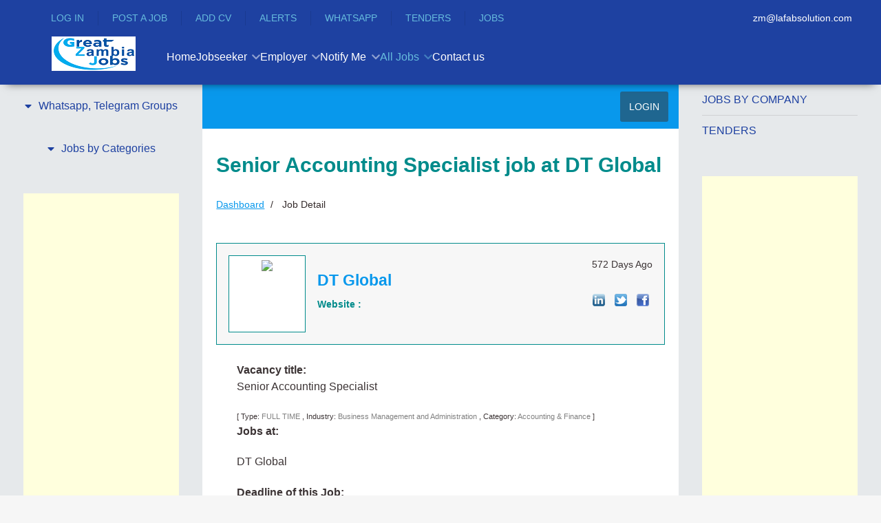

--- FILE ---
content_type: text/html; charset=utf-8
request_url: https://www.google.com/recaptcha/api2/aframe
body_size: 250
content:
<!DOCTYPE HTML><html><head><meta http-equiv="content-type" content="text/html; charset=UTF-8"></head><body><script nonce="kUokiSZ3fYtwMy1XJ72rfg">/** Anti-fraud and anti-abuse applications only. See google.com/recaptcha */ try{var clients={'sodar':'https://pagead2.googlesyndication.com/pagead/sodar?'};window.addEventListener("message",function(a){try{if(a.source===window.parent){var b=JSON.parse(a.data);var c=clients[b['id']];if(c){var d=document.createElement('img');d.src=c+b['params']+'&rc='+(localStorage.getItem("rc::a")?sessionStorage.getItem("rc::b"):"");window.document.body.appendChild(d);sessionStorage.setItem("rc::e",parseInt(sessionStorage.getItem("rc::e")||0)+1);localStorage.setItem("rc::h",'1768795343907');}}}catch(b){}});window.parent.postMessage("_grecaptcha_ready", "*");}catch(b){}</script></body></html>

--- FILE ---
content_type: text/css
request_url: https://cdn.greatzambiajobs.com/templates/jl_education_pro/custom/css-compiled/education_14.css
body_size: 12373
content:
/*34fa0e0bd861db01626460637f8fa818*/
@charset "UTF-8";
.g-content{margin:0.625rem;padding:1.5rem}.g-flushed .g-content{margin:0;padding:0}body{font-size:1rem;line-height:1.5}h1{font-size:2.25rem}h2{font-size:1.9rem}h3{font-size:1.5rem}h4{font-size:1.15rem}h5{font-size:1rem}h6{font-size:0.85rem}small{font-size:0.875rem}cite{font-size:0.875rem}sub,sup{font-size:0.75rem}code,kbd,pre,samp{font-size:1rem;font-family:"Menlo", "Monaco", monospace}textarea,select[multiple=multiple],input[type="color"],input[type="date"],input[type="datetime"],input[type="datetime-local"],input[type="email"],input[type="month"],input[type="number"],input[type="password"],input[type="search"],input[type="tel"],input[type="text"],input[type="time"],input[type="url"],input[type="week"],input:not([type]){border-radius:0.1875rem}body{color:#3c434b;background:#ffffff;-webkit-font-smoothing:antialiased;-moz-osx-font-smoothing:grayscale}body #g-page-surround{background:#e6e9eb;overflow:hidden}.g-bodyonly body #g-page-surround{color:#3c434b;background:#ffffff}body span.para{display:block;margin:1rem 0}body.dir-rtl .align-left{text-align:right !important}body.dir-rtl .align-right{text-align:left !important}@media print{#g-page-surround{background:#fff !important;color:#000 !important}}.g-logo{color:rgba(255, 255, 255, 0.8);font-weight:400;font-size:1.75rem;line-height:1.5;box-shadow:none !important;text-transform:uppercase}@media only all and (max-width:50.99rem){.g-logo{text-align:center;display:block;position:relative;z-index:1;padding:10px 0}}.dir-rtl .g-logo img{padding-right:0;padding-left:1rem}.flush>.g-container,.flush>.g-content,.g-flushed>.g-container,.g-flushed>.g-content{margin:0 !important;padding:0 !important}.g-container-flushed{margin:-4rem 0}.dir-rtl .g-branding{text-align:right;direction:ltr}.g-nobackground{background:none !important}.section-horizontal-paddings{padding-left:12%;padding-right:12%}@media only all and (min-width:51rem) and (max-width:59.99rem){.section-horizontal-paddings{padding-left:0;padding-right:0}}@media only all and (max-width:50.99rem){.section-horizontal-paddings{padding-left:0;padding-right:0}}.section-horizontal-paddings-small{padding-left:5%;padding-right:5%}@media only all and (min-width:51rem) and (max-width:59.99rem){.section-horizontal-paddings-small{padding-left:0;padding-right:0}}@media only all and (max-width:50.99rem){.section-horizontal-paddings-small{padding-left:0;padding-right:0}}.section-horizontal-paddings-large{padding-left:15%;padding-right:15%}@media only all and (min-width:51rem) and (max-width:59.99rem){.section-horizontal-paddings-large{padding-left:0;padding-right:0}}@media only all and (max-width:50.99rem){.section-horizontal-paddings-large{padding-left:0;padding-right:0}}.section-vertical-paddings{padding-top:4vw;padding-bottom:4vw}.section-vertical-paddings-small{padding-top:2vw;padding-bottom:2vw}.section-vertical-paddings-large{padding-top:6vw;padding-bottom:6vw}.section-no-paddings{padding:0 !important}.center-block{text-align:center;margin:auto}.g-center-vertical{display:-webkit-box;display:-moz-box;display:box;display:-webkit-flex;display:-moz-flex;display:-ms-flexbox;display:flex;-webkit-box-align:center;-moz-box-align:center;box-align:center;-webkit-align-items:center;-moz-align-items:center;-ms-align-items:center;-o-align-items:center;align-items:center;-ms-flex-align:center}.g-linethrough{text-decoration:line-through;opacity:0.55}.g-menuspacer{padding-top:4.5rem}@media only all and (max-width:50.99rem){.g-menuspacer{padding:0}}.noliststyle{list-style:none}.g-bold{font-weight:700}.g-uppercase{text-transform:uppercase}.g-compact .g-container{padding:0 !important}.g-sidebar-offset{margin-top:-4rem}@media only all and (max-width:50.99rem){.g-mobile-center-compact .g-container{padding:1.5rem 0}.g-mobile-center-compact .g-content{padding:0 1.5rem;margin:0.3125rem 0.625rem;text-align:center !important}}#g-navigation .g-main-nav .g-toplevel>li>.g-menu-item-container{font-size:1vw;font-weight:400;white-space:normal;overflow-wrap:break-word;word-wrap:break-word;word-break:break-all}@media (max-width: 100rem){#g-navigation .g-main-nav .g-toplevel>li>.g-menu-item-container{font-size:1rem}}@media (min-width: 1600px){#g-navigation .g-main-nav .g-toplevel>li>.g-menu-item-container{font-size:16px}}.g-main-nav .g-standard .g-dropdown{width:200px}.jl-navbar-dropdown{width:200px}a{color:#1e41a1;-webkit-transition:all 0.2s;-moz-transition:all 0.2s;transition:all 0.2s}a:hover{color:inherit}body{font-family:"inter", "Helvetica", "Tahoma", "Geneva", "Arial", sans-serif;font-weight:400}h1,h2,h3,h4,h5{font-family:"inter", "Helvetica", "Tahoma", "Geneva", "Arial", sans-serif;font-weight:500;margin:0 0 20px 0}.jl-h1,.jl-h2,.jl-h3,.jl-h4,.jl-h5,.jl-h6,.jl-heading-2xlarge,.jl-heading-large,.jl-heading-medium,.jl-heading-small,.jl-heading-xlarge{font-family:"inter", "Helvetica", "Tahoma", "Geneva", "Arial", sans-serif}bold,strong{font-weight:700}.button{font-weight:500}p{margin:0 0 20px 0}fieldset{border:0;margin:0;min-width:0;padding:0}blockquote{border-left:10px solid rgba(231, 232, 234, 0.25)}blockquote p{font-size:1.1rem;color:#697684}blockquote cite{display:block;text-align:right;color:#3c434b;font-size:1.2rem}code{background:#f9f2f4;color:#9c1d3d}pre{padding:1rem;margin:2rem 0;background:#f6f6f6;border:1px solid #e7e8ea;border-radius:0.1875rem;line-height:1.15;font-size:0.9rem}pre code{color:#237794;background:inherit;font-size:0.9rem}hr{border-bottom:4px solid rgba(231, 232, 234, 0.25)}.title-center .g-title{text-align:center}.title-rounded .g-title{border-radius:2rem}.title-section .g-title{text-transform:uppercase;font-weight:500;font-size:1.2rem}.title-section .g-content{padding:0}.title-underline .g-title{padding:0.5rem 0}.title-underline .g-title:after{border-bottom:2px solid rgba(231, 232, 234, 0.25);position:absolute;content:"";left:0;width:100%;bottom:0}.dir-rtl .title-underline .g-title:after{left:inherit;right:0}.title-inline .g-title{display:inline-block;margin-bottom:0.625rem !important}.title1 .g-title,.title2 .g-title,.title3 .g-title,.title4 .g-title,.title5 .g-title,.title-white .g-title,.title-grey .g-title,.title-pink .g-title,.title-red .g-title,.title-purple .g-title,.title-orange .g-title,.title-blue .g-title{font-size:1.2rem;text-transform:uppercase;font-family:"inter", "Helvetica", "Tahoma", "Geneva", "Arial", sans-serif;font-weight:400;margin:0.775rem 0}.platform-content,.moduletable,.widget{margin:0.625rem 0;padding:1.5rem 0}.platform-content .moduletable,.platform-content .widget,.moduletable .moduletable,.moduletable .widget,.widget .moduletable,.widget .widget{margin:0;padding:0}.platform-content:first-child,.moduletable:first-child,.widget:first-child{margin-top:0;padding-top:0}.platform-content:last-child,.moduletable:last-child,.widget:last-child{margin-bottom:0;padding-bottom:0}.moduletable[class*="box"],.widget[class*="box"]{padding:1.5rem;margin:0.625rem}.moduletable[class*="title"] .g-title,.widget[class*="title"] .g-title{margin-left:0;margin-right:0;margin-top:0}.title1 .g-title{color:#1e41a1}.box1.moduletable,.box1.widget,.box1.g-outer-box,.box1>.g-content{color:#ffffff;background-color:#1e41a1;background-image:-webkit-linear-gradient(top, #1e41a1, #66bbdd);background-image:linear-gradient(to bottom,#1e41a1, #66bbdd)}.box1.moduletable p,.box1.widget p,.box1.g-outer-box p,.box1>.g-content p{color:rgba(255, 255, 255, 0.8)}.box1.moduletable .g-main-nav .g-menu-item-container:after,.box1.widget .g-main-nav .g-menu-item-container:after,.box1.g-outer-box .g-main-nav .g-menu-item-container:after,.box1>.g-content .g-main-nav .g-menu-item-container:after{background:#ffffff !important}.box1 .g-title{font-size:1.2rem;text-transform:uppercase}.box1 a{color:inherit;box-shadow:0 1px 0 0 rgba(255, 255, 255, 0.25)}.box1 a:hover{box-shadow:0 1px 0 0 #ffffff}.box1 .button{background:#ffffff !important;color:#1e41a1;border-color:#1e41a1;box-shadow:none}.box1 .button:hover{box-shadow:none;background:transparent !important;border-color:#ffffff !important;color:#ffffff}.box1 .button:hover,.box1 .button:active,.box1 .button:focus,.title1 .button:hover,.title1 .button:active,.title1 .button:focus{box-shadow:none}.box1 .button.button-3,.box1 .button.button-4,.title1 .button.button-3,.title1 .button.button-4{color:#ffffff !important;border-color:#ffffff}.box1 .button.button-3:hover,.box1 .button.button-3:active,.box1 .button.button-3:focus,.box1 .button.button-4:hover,.box1 .button.button-4:active,.box1 .button.button-4:focus,.title1 .button.button-3:hover,.title1 .button.button-3:active,.title1 .button.button-3:focus,.title1 .button.button-4:hover,.title1 .button.button-4:active,.title1 .button.button-4:focus{color:#335fd9 !important;border-color:#335fd9}.title2 .g-title{color:#3c434b;border:0 none}.box2.moduletable,.box2.widget,.box2.g-outer-box,.box2>.g-content{color:#ffffff;background-color:#66bbdd;background-image:-webkit-linear-gradient(top, #66bbdd, #1e41a1);background-image:linear-gradient(to bottom,#66bbdd, #1e41a1)}.box2.moduletable p,.box2.widget p,.box2.g-outer-box p,.box2>.g-content p{color:rgba(255, 255, 255, 0.8)}.box2 .g-title{font-size:1.2rem;text-transform:uppercase}.box2 a{color:inherit;box-shadow:0 1px 0 0 rgba(255, 255, 255, 0.25)}.box2 a:hover{box-shadow:0 1px 0 0 #ffffff}.box2 .button{background:#ffffff !important;border-color:#66bbdd;color:#66bbdd;box-shadow:none}.box2 .button:hover{box-shadow:none;background:transparent !important;border-color:#ffffff !important;color:#ffffff}.title3 .g-title{color:#66bbdd}.box3.moduletable,.box3.widget,.box3.g-outer-box,.box3>.g-content{border:1px solid #1e41a1}.box3 .g-title{font-size:1.2rem;text-transform:uppercase}.box3 a{box-shadow:0 1px 0 0 rgba(255, 255, 255, 0.25)}.box3 a:hover{box-shadow:0 1px 0 0 #3c434b}.box3 .button{box-shadow:none}.box3 .button:hover{box-shadow:none}.title4 .g-title{color:#1e41a1;border:1px solid #1e41a1;padding:0.625rem}.box4.moduletable,.box4.widget,.box4.g-outer-box,.box4>.g-content{border:2px solid rgba(0, 0, 0, 0.1)}.title5 .g-title{color:#66bbdd;border:1px solid #66bbdd;padding:0.625rem}.box5.moduletable,.box5.widget,.box5.g-outer-box,.box5>.g-content{color:#ffffff;background-color:#2d2d2d;background-image:-webkit-linear-gradient(#2d2d2d, #1e41a1);background-image:linear-gradient(#2d2d2d, #1e41a1)}.box5 a{color:inherit;box-shadow:0 1px 0 0 rgba(0, 0, 0, 0.25)}.box5 a:hover{box-shadow:0 1px 0 0 rgba(0, 0, 0, 0.1)}.box5 .button{color:#ffffff !important;box-shadow:none}.box5 .button:hover{box-shadow:none;border-color:#ffffff}.title6 .g-title,.title6 .g-simplecontent .g-simplecontent-item-content-title{font-family:"inter", "Helvetica", "Tahoma", "Geneva", "Arial", sans-serif;font-weight:300;text-transform:none}.box6.moduletable,.box6.widget,.box6.g-outer-box,.box6>.g-content{color:#ffffff;background:#2d2d2d}.box6 a{color:inherit;box-shadow:0 1px 0 0 rgba(0, 0, 0, 0.25)}.box6 a:hover{box-shadow:0 1px 0 0 rgba(0, 0, 0, 0.1)}.box6 .button{color:#ffffff !important;box-shadow:none}.box6 .button:hover{box-shadow:none}.box-white{color:#3c3c3c}.box-grey,.box-pink,.box-red,.box-purple,.box-blue,.box-orange{color:#ffffff}.title-white .g-title,.title-white .button,.title-white .g-simplecontent-layout-header .g-simplecontent-item-content-title,.title-white .g-simplecontent-layout-header .g-simplecontent-item-leading-content{color:#ffffff}.title-white .button{border-color:#ffffff}.box-white.moduletable,.box-white.widget,.box-white.g-outer-box,.box-white>.g-content{background:#ffffff}.box-white .button{background:#bfbfbf}.box-white a{color:#bfbfbf}.box-white .button:hover,.box-white .button:active,.box-white .button:focus,.title-white .button:hover,.title-white .button:active,.title-white .button:focus{background:#e6e6e6}.box-white .button.button-3,.box-white .button.button-2,.title-white .button.button-3,.title-white .button.button-2{color:#bfbfbf;border-color:#bfbfbf}.box-white .button.button-3:hover,.box-white .button.button-3:active,.box-white .button.button-3:focus,.box-white .button.button-2:hover,.box-white .button.button-2:active,.box-white .button.button-2:focus,.title-white .button.button-3:hover,.title-white .button.button-3:active,.title-white .button.button-3:focus,.title-white .button.button-2:hover,.title-white .button.button-2:active,.title-white .button.button-2:focus{color:#222222;border-color:#222222}.title-grey .g-title{color:#52616B}.title-grey .button{background:#ffffff !important;color:#52616B;border-color:#52616B;box-shadow:none}.title-grey .button:hover{box-shadow:none;background:#52616B !important;border-color:#52616B;color:#ffffff}.box-grey.moduletable,.box-grey.widget,.box-grey.g-outer-box,.box-grey>.g-content{background:#52616B}.box-grey a{color:#91a1ab}.box-grey a:hover{color:#313a40}.box-grey .button{background:#ffffff !important;color:#52616B;border-color:#52616B;box-shadow:none}.box-grey .button:hover{box-shadow:none;background:transparent !important;border-color:#ffffff !important;color:#ffffff}.box-grey .button.button-3,.box-grey .button.button-4,.title-grey .button.button-3,.title-grey .button.button-4{color:#1b2023}.box-grey .button.button-3:hover,.box-grey .button.button-3:active,.box-grey .button.button-3:focus,.box-grey .button.button-4:hover,.box-grey .button.button-4:active,.box-grey .button.button-4:focus,.title-grey .button.button-3:hover,.title-grey .button.button-3:active,.title-grey .button.button-3:focus,.title-grey .button.button-4:hover,.title-grey .button.button-4:active,.title-grey .button.button-4:focus{color:#ffffff;border-color:#ffffff}.title-pink .g-title{color:#FF9999;border:0 none}.title-pink .button{background:#ffffff !important;color:#FF9999;border-color:#FF9999;box-shadow:none}.title-pink .button:hover{box-shadow:none;background:#FF9999 !important;border-color:#FF9999;color:#ffffff}.box-pink.moduletable,.box-pink.widget,.box-pink.g-outer-box,.box-pink>.g-content{background:#FF9999}.box-pink .button{background:#ffffff !important;color:#FF9999;border-color:#FF9999;box-shadow:none}.box-pink .button:hover{box-shadow:none;background:transparent !important;border-color:#ffffff !important;color:#ffffff}.box-pink a{color:white}.box-pink a:hover{color:#ff4d4d}.box-pink .button.button-3,.box-pink .button.button-4,.title-pink .button.button-3,.title-pink .button.button-4{color:#ff1a1a}.box-pink .button.button-3:hover,.box-pink .button.button-3:active,.box-pink .button.button-3:focus,.box-pink .button.button-4:hover,.box-pink .button.button-4:active,.box-pink .button.button-4:focus,.title-pink .button.button-3:hover,.title-pink .button.button-3:active,.title-pink .button.button-3:focus,.title-pink .button.button-4:hover,.title-pink .button.button-4:active,.title-pink .button.button-4:focus{color:#ffffff;border-color:#ffffff}.title-red .g-title{color:#E84545;border:0 none}.title-red .button{background:#ffffff !important;color:#E84545;border-color:#E84545;box-shadow:none}.title-red .button:hover{box-shadow:none;background:#E84545 !important;border-color:#E84545;color:#ffffff}.box-red.moduletable,.box-red.widget,.box-red.g-outer-box,.box-red>.g-content{background:#E84545}.box-red .button{background:#ffffff !important;color:#E84545;border-color:#E84545;box-shadow:none}.box-red .button:hover{box-shadow:none;background:transparent !important;border-color:#ffffff !important;color:#ffffff}.box-red a{color:#f6b6b6}.box-red a:hover{color:#c81919}.box-red .button.button-3,.box-red .button.button-4,.title-red .button.button-3,.title-red .button.button-4{color:#9a1313}.box-red .button.button-3:hover,.box-red .button.button-3:active,.box-red .button.button-3:focus,.box-red .button.button-4:hover,.box-red .button.button-4:active,.box-red .button.button-4:focus,.title-red .button.button-3:hover,.title-red .button.button-3:active,.title-red .button.button-3:focus,.title-red .button.button-4:hover,.title-red .button.button-4:active,.title-red .button.button-4:focus{color:#ffffff;border-color:#ffffff}.title-purple .g-title{color:#7E6BC4;border:0 none}.title-purple .button{background:#ffffff !important;color:#7E6BC4;border-color:#7E6BC4;box-shadow:none}.title-purple .button:hover{box-shadow:none;background:#7E6BC4 !important;border-color:#7E6BC4;color:#ffffff}.box-purple.moduletable,.box-purple.widget,.box-purple.g-outer-box,.box-purple>.g-content{background:#7E6BC4}.box-purple .button{background:#ffffff !important;color:#7E6BC4;border-color:#7E6BC4;box-shadow:none}.box-purple .button:hover{box-shadow:none;background:transparent !important;border-color:#ffffff !important;color:#ffffff}.box-purple a{color:#cdc6e8}.box-purple a:hover{color:#5541a2}.box-purple .button.button-3,.box-purple .button.button-4,.title-purple .button.button-3,.title-purple .button.button-4{color:#42327d}.box-purple .button.button-3:hover,.box-purple .button.button-3:active,.box-purple .button.button-3:focus,.box-purple .button.button-4:hover,.box-purple .button.button-4:active,.box-purple .button.button-4:focus,.title-purple .button.button-3:hover,.title-purple .button.button-3:active,.title-purple .button.button-3:focus,.title-purple .button.button-4:hover,.title-purple .button.button-4:active,.title-purple .button.button-4:focus{color:#ffffff;border-color:#ffffff}.title-blue .g-title{color:#1e87f0;border:0 none}.title-blue .button{background:#ffffff !important;color:#1e87f0;border-color:#1e87f0;box-shadow:none}.title-blue .button:hover{box-shadow:none;background:#1e87f0 !important;border-color:#1e87f0;color:#ffffff}.box-blue.moduletable,.box-blue.widget,.box-blue.g-outer-box,.box-blue>.g-content{background:#1e87f0}.box-blue .button{background:#ffffff !important;color:#1e87f0;border-color:#1e87f0;box-shadow:none}.box-blue .button:hover{box-shadow:none;background:transparent !important;border-color:#ffffff !important;color:#ffffff}.box-blue a{color:#96c7f8}.box-blue a:hover{color:#0c61b5}.box-blue .button.button-3,.box-blue .button.button-4,.title-blue .button.button-3,.title-blue .button.button-4{color:#094786}.box-blue .button.button-3:hover,.box-blue .button.button-3:active,.box-blue .button.button-3:focus,.box-blue .button.button-4:hover,.box-blue .button.button-4:active,.box-blue .button.button-4:focus,.title-blue .button.button-3:hover,.title-blue .button.button-3:active,.title-blue .button.button-3:focus,.title-blue .button.button-4:hover,.title-blue .button.button-4:active,.title-blue .button.button-4:focus{color:#ffffff;border-color:#ffffff}.title-orange .g-title{color:#FEA386;border:0 none}.title-orange .button{background:#ffffff !important;color:#FEA386;border-color:#FEA386;box-shadow:none}.title-orange .button:hover{box-shadow:none;background:#FEA386 !important;border-color:#FEA386;color:#ffffff}.box-orange.moduletable,.box-orange.widget,.box-orange.g-outer-box,.box-orange>.g-content{background:#FEA386}.box-orange .button{background:#ffffff !important;color:#FEA386;border-color:#FEA386;box-shadow:none}.box-orange .button:hover{box-shadow:none;background:transparent !important;border-color:#ffffff !important;color:#ffffff}.box-orange a{color:white}.box-orange a:hover{color:#fd693a}.box-orange .button.button-3,.box-orange .button.button-4,.title-orange .button.button-3,.title-orange .button.button-4{color:#fd4308}.box-orange .button.button-3:hover,.box-orange .button.button-3:active,.box-orange .button.button-3:focus,.box-orange .button.button-4:hover,.box-orange .button.button-4:active,.box-orange .button.button-4:focus,.title-orange .button.button-3:hover,.title-orange .button.button-3:active,.title-orange .button.button-3:focus,.title-orange .button.button-4:hover,.title-orange .button.button-4:active,.title-orange .button.button-4:focus{color:#ffffff;border-color:#ffffff}.spaced .g-content{margin:1px}.bordered .g-content{border:1px solid rgba(231, 232, 234, 0.25);margin:1px}.shadow .g-content{box-shadow:1px 1px 1px rgba(0, 0, 0, 0.1)}.shadow2 .g-content{box-shadow:0 0 4px rgba(0, 0, 0, 0.15)}.disabled .g-content{opacity:0.4}.square .g-content{border-radius:none}.rounded .g-content{border-radius:0.1875rem;overflow:hidden}.no-bg-image{background-image:none !important}.g-block-divider{background:rgba(231, 232, 234, 0.25);height:5px;margin-top:6rem;margin-bottom:6rem}.equal-height #g-aside,.equal-height #g-mainbar,.equal-height #g-sidebar{width:100%}.equal-height .g-content{width:auto}.button{display:inline-block;position:relative;font-family:"inter", "Helvetica", "Tahoma", "Geneva", "Arial", sans-serif;font-weight:600;background:transparent;position:relative;border:1px solid #8c8c8c;color:#333;font-size:14px;margin:0;padding:10px 30px;border-radius:0px;vertical-align:middle;text-shadow:none;-webkit-transition:all 0.3s ease-in-out;-moz-transition:all 0.3s ease-in-out;transition:all 0.3s ease-in-out}.button:hover{color:#fff;background:#66bbdd;border-color:#66bbdd}.button.button-square{border-radius:0}.button.button-square[class*="button"]{border-radius:0}.button.button-block{display:block}.button.button-xlarge{font-size:1.8rem}.button.button-large{font-size:1.6rem}.button.button-medium{font-size:1rem}.button.button-small{font-size:0.8rem}.button.button-xsmall{font-size:0.6rem}.button.button-alt{background:#66bbdd}.button.button-alt:hover,.button.button-alt:active,.button.button-alt:focus{background:#3ca8d4}.dir-ltr .button.button-alt.button-special:before{border-left:1px solid #45acd6;border-bottom:1px solid #45acd6}.dir-rtl .button.button-alt.button-special:after{border-right:1px solid #45acd6;border-bottom:1px solid #45acd6}.button.button-3,.button.button-4,.button.button-grey,.button.button-pink,.button.button-red,.button.button-purple,.button.button-orange,.button.button-blue{color:#ffffff !important}.button.button-3.button-3,.button.button-3.button-4,.button.button-4.button-3,.button.button-4.button-4,.button.button-grey.button-3,.button.button-grey.button-4,.button.button-pink.button-3,.button.button-pink.button-4,.button.button-red.button-3,.button.button-red.button-4,.button.button-purple.button-3,.button.button-purple.button-4,.button.button-orange.button-3,.button.button-orange.button-4,.button.button-blue.button-3,.button.button-blue.button-4{background:transparent}.button.button-3.button-3:hover,.button.button-3.button-3:active,.button.button-3.button-3:focus,.button.button-3.button-4:hover,.button.button-3.button-4:active,.button.button-3.button-4:focus,.button.button-4.button-3:hover,.button.button-4.button-3:active,.button.button-4.button-3:focus,.button.button-4.button-4:hover,.button.button-4.button-4:active,.button.button-4.button-4:focus,.button.button-grey.button-3:hover,.button.button-grey.button-3:active,.button.button-grey.button-3:focus,.button.button-grey.button-4:hover,.button.button-grey.button-4:active,.button.button-grey.button-4:focus,.button.button-pink.button-3:hover,.button.button-pink.button-3:active,.button.button-pink.button-3:focus,.button.button-pink.button-4:hover,.button.button-pink.button-4:active,.button.button-pink.button-4:focus,.button.button-red.button-3:hover,.button.button-red.button-3:active,.button.button-red.button-3:focus,.button.button-red.button-4:hover,.button.button-red.button-4:active,.button.button-red.button-4:focus,.button.button-purple.button-3:hover,.button.button-purple.button-3:active,.button.button-purple.button-3:focus,.button.button-purple.button-4:hover,.button.button-purple.button-4:active,.button.button-purple.button-4:focus,.button.button-orange.button-3:hover,.button.button-orange.button-3:active,.button.button-orange.button-3:focus,.button.button-orange.button-4:hover,.button.button-orange.button-4:active,.button.button-orange.button-4:focus,.button.button-blue.button-3:hover,.button.button-blue.button-3:active,.button.button-blue.button-3:focus,.button.button-blue.button-4:hover,.button.button-blue.button-4:active,.button.button-blue.button-4:focus{background:transparent}.button.button-2{background:#66bbdd;color:#ffffff}.button.button-3{color:#66bbdd !important;border-color:#66bbdd;background:transparent !important}.button.button-3:hover,.button.button-3:active,.button.button-3:focus{background:#66bbdd !important;border-color:#66bbdd !important;color:#ffffff !important}.button.button-4{color:#1e41a1 !important;background:#ffffff !important;border:1px solid #1e41a1}.button.button-4:hover,.button.button-4:active,.button.button-4:focus{border-color:#1e41a1;background:#1e41a1 !important;color:#ffffff !important}.button.button-grey{background:#52616B;border-color:#52616B;color:#ffffff}.button.button-grey:hover,.button.button-grey:active,.button.button-grey:focus{color:#52616B !important;border-color:#52616B;background:transparent !important}.button.button-grey.button-3,.button.button-grey.button-4{background:transparent !important;color:#52616B !important;border:1px solid #52616B}.button.button-grey.button-3:hover,.button.button-grey.button-3:active,.button.button-grey.button-3:focus,.button.button-grey.button-4:hover,.button.button-grey.button-4:active,.button.button-grey.button-4:focus{border-color:#313a40 !important;color:#313a40 !important}.button.button-pink{background:#FF9999;border-color:#FF9999;color:#ffffff}.button.button-pink:hover,.button.button-pink:active,.button.button-pink:focus{color:#FF9999 !important;border-color:#FF9999;background:transparent !important}.button.button-pink.button-3,.button.button-pink.button-4{background:transparent !important;color:#FF9999 !important;border:1px solid #FF9999}.button.button-pink.button-3:hover,.button.button-pink.button-3:active,.button.button-pink.button-3:focus,.button.button-pink.button-4:hover,.button.button-pink.button-4:active,.button.button-pink.button-4:focus{border-color:#ff4d4d !important;color:#ff4d4d !important}.button.button-red{background:#E84545;border-color:#E84545;color:#ffffff}.button.button-red:hover,.button.button-red:active,.button.button-red:focus{color:#E84545 !important;border-color:#E84545;background:transparent !important}.button.button-red.button-3,.button.button-red.button-4{background:transparent !important;color:#E84545 !important;border:1px solid #E84545}.button.button-red.button-3:hover,.button.button-red.button-3:active,.button.button-red.button-3:focus,.button.button-red.button-4:hover,.button.button-red.button-4:active,.button.button-red.button-4:focus{border-color:#c81919 !important;color:#c81919 !important}.button.button-purple{background:#7E6BC4;border-color:#7E6BC4;color:#ffffff}.button.button-purple:hover,.button.button-purple:active,.button.button-purple:focus{color:#7E6BC4 !important;border-color:#7E6BC4;background:transparent !important}.button.button-purple.button-3,.button.button-purple.button-4{background:transparent !important;color:#7E6BC4 !important;border:1px solid #7E6BC4}.button.button-purple.button-3:hover,.button.button-purple.button-3:active,.button.button-purple.button-3:focus,.button.button-purple.button-4:hover,.button.button-purple.button-4:active,.button.button-purple.button-4:focus{border-color:#5541a2 !important;color:#5541a2 !important}.button.button-orange{background:#FEA386;border-color:#FEA386;color:#ffffff}.button.button-orange:hover,.button.button-orange:active,.button.button-orange:focus{color:#FEA386 !important;border-color:#FEA386;background:transparent !important}.button.button-orange.button-3,.button.button-orange.button-4{background:transparent !important;color:#FEA386 !important;border:1px solid #FEA386}.button.button-orange.button-3:hover,.button.button-orange.button-3:active,.button.button-orange.button-3:focus,.button.button-orange.button-4:hover,.button.button-orange.button-4:active,.button.button-orange.button-4:focus{border-color:#fd693a !important;color:#fd693a !important}.button.button-blue{background:#1e87f0;border-color:#1e87f0;color:#ffffff}.button.button-blue:hover,.button.button-blue:active,.button.button-blue:focus{color:#1e87f0 !important;border-color:#1e87f0;background:transparent !important}.button.button-blue.button-3,.button.button-blue.button-4{background:transparent !important;color:#1e87f0 !important;border:2px solid #1e87f0}.button.button-blue.button-3:hover,.button.button-blue.button-3:active,.button.button-blue.button-3:focus,.button.button-blue.button-4:hover,.button.button-blue.button-4:active,.button.button-blue.button-4:focus{border-color:#0c61b5 !important;color:#0c61b5 !important}.button.button-arrow{position:relative}.button.button-arrow:before,.button.button-arrow:after{font-family:FontAwesome}.dir-ltr .button.button-arrow:after{content:"";margin-left:1rem}.dir-rtl .button.button-arrow:before{content:"";margin-right:1rem}.button.button-special{position:relative}.dir-ltr .button.button-special:before{position:absolute;content:"";top:8px;bottom:-8px;left:-8px;right:8px;border-left:1px solid #18337f;border-bottom:1px solid #18337f}.dir-rtl .button.button-special:after{position:absolute;content:"";top:8px;bottom:-8px;right:-8px;left:8px;border-right:1px solid #18337f;border-bottom:1px solid #18337f}.button.button-outline{color:#ffffff !important;background:transparent;border:1px solid #ffffff}.dir-ltr .button.button-outline:before{border-left:1px solid #ffffff;border-bottom:1px solid #ffffff}.dir-rtl .button.button-outline:after{border-right:1px solid #ffffff;border-bottom:1px solid #ffffff}.button.button-outline:hover{border:1px solid #1e41a1;color:#1e41a1 !important}.dir-ltr .button.button-outline:hover:before{border-left:1px solid #1e41a1;border-bottom:1px solid #1e41a1}.dir-rtl .button.button-outline:hover:after{border-right:1px solid #1e41a1;border-bottom:1px solid #1e41a1}.button.button-text-only{padding:0 !important;background:transparent !important;color:#1e41a1 !important}.button.button-text-only:hover{color:#122761}table{border:1px solid #d8e1e6}th{background:rgba(0, 0, 0, 0.1);padding:0.5rem}td{padding:0.5rem;border:1px solid #d8e1e6}textarea,select[multiple=multiple]{background-color:white;border:1px solid #e7e8ea;box-shadow:inset 0 1px 3px rgba(0, 0, 0, 0.06)}textarea:hover,select[multiple=multiple]:hover{border-color:#1e41a1}textarea:focus,select[multiple=multiple]:focus{border-color:#1e41a1}input[type="color"],input[type="date"],input[type="datetime"],input[type="datetime-local"],input[type="email"],input[type="month"],input[type="number"],input[type="password"],input[type="search"],input[type="tel"],input[type="text"],input[type="time"],input[type="url"],input[type="week"],input:not([type]),textarea{box-shadow:none;border-radius:0;height:40px;width:100%;box-sizing:border-box !important}input[type="color"]:hover,input[type="date"]:hover,input[type="datetime"]:hover,input[type="datetime-local"]:hover,input[type="email"]:hover,input[type="month"]:hover,input[type="number"]:hover,input[type="password"]:hover,input[type="search"]:hover,input[type="tel"]:hover,input[type="text"]:hover,input[type="time"]:hover,input[type="url"]:hover,input[type="week"]:hover,input:not([type]):hover,textarea:hover{border-color:#1e41a1}input[type="color"]:focus,input[type="date"]:focus,input[type="datetime"]:focus,input[type="datetime-local"]:focus,input[type="email"]:focus,input[type="month"]:focus,input[type="number"]:focus,input[type="password"]:focus,input[type="search"]:focus,input[type="tel"]:focus,input[type="text"]:focus,input[type="time"]:focus,input[type="url"]:focus,input[type="week"]:focus,input:not([type]):focus,textarea:focus{border-color:#1e41a1 !important;box-shadow:none}.g-main-nav .g-standard .g-dropdown{-webkit-transition:none;-moz-transition:none;transition:none}.g-main-nav .g-standard .g-fade.g-dropdown{-webkit-transition:opacity 0.3s ease-out, -webkit-transform 0.3s ease-out;-moz-transition:opacity 0.3s ease-out, -moz-transform 0.3s ease-out;transition:opacity 0.3s ease-out, transform 0.3s ease-out}.g-main-nav .g-standard .g-zoom.g-active{-webkit-animation-duration:0.3s;-moz-animation-duration:0.3s;animation-duration:0.3s;-webkit-animation-name:g-dropdown-zoom;-moz-animation-name:g-dropdown-zoom;animation-name:g-dropdown-zoom}.g-main-nav .g-standard .g-fade-in-up.g-active{-webkit-animation-duration:0.3s;-moz-animation-duration:0.3s;animation-duration:0.3s;-webkit-animation-name:g-dropdown-fade-in-up;-moz-animation-name:g-dropdown-fade-in-up;animation-name:g-dropdown-fade-in-up}.g-main-nav .g-standard .g-dropdown-bounce-in-left.g-active{-webkit-animation-duration:0.5s;-moz-animation-duration:0.5s;animation-duration:0.5s;-webkit-animation-name:g-dropdown-bounce-in-left;-moz-animation-name:g-dropdown-bounce-in-left;animation-name:g-dropdown-bounce-in-left}.g-main-nav .g-standard .g-dropdown-bounce-in-right.g-active{-webkit-animation-duration:0.5s;-moz-animation-duration:0.5s;animation-duration:0.5s;-webkit-animation-name:g-dropdown-bounce-in-right;-moz-animation-name:g-dropdown-bounce-in-right;animation-name:g-dropdown-bounce-in-right}.g-main-nav .g-standard .g-dropdown-bounce-in-down.g-active{-webkit-animation-duration:0.5s;-moz-animation-duration:0.5s;animation-duration:0.5s;-webkit-animation-name:g-dropdown-bounce-in-down;-moz-animation-name:g-dropdown-bounce-in-down;animation-name:g-dropdown-bounce-in-down}.g-main-nav .g-fullwidth>.g-dropdown{-webkit-transition:none;-moz-transition:none;transition:none}.g-main-nav .g-fullwidth>.g-fade.g-dropdown{-webkit-transition:opacity 0.3s ease-out, -webkit-transform 0.3s ease-out;-moz-transition:opacity 0.3s ease-out, -moz-transform 0.3s ease-out;transition:opacity 0.3s ease-out, transform 0.3s ease-out}.g-main-nav .g-fullwidth>.g-zoom.g-active{-webkit-animation-duration:0.3s;-moz-animation-duration:0.3s;animation-duration:0.3s;-webkit-animation-name:g-dropdown-zoom;-moz-animation-name:g-dropdown-zoom;animation-name:g-dropdown-zoom}.g-main-nav .g-fullwidth>.g-dropdown-bounce-in-left.g-active{-webkit-animation-duration:0.5s;-moz-animation-duration:0.5s;animation-duration:0.5s;-webkit-animation-name:g-dropdown-bounce-in-left;-moz-animation-name:g-dropdown-bounce-in-left;animation-name:g-dropdown-bounce-in-left}.g-main-nav .g-fullwidth>.g-dropdown-bounce-in-right.g-active{-webkit-animation-duration:0.5s;-moz-animation-duration:0.5s;animation-duration:0.5s;-webkit-animation-name:g-dropdown-bounce-in-right;-moz-animation-name:g-dropdown-bounce-in-right;animation-name:g-dropdown-bounce-in-right}.g-main-nav .g-fullwidth>.g-dropdown-bounce-in-down.g-active{-webkit-animation-duration:0.5s;-moz-animation-duration:0.5s;animation-duration:0.5s;-webkit-animation-name:g-dropdown-bounce-in-down;-moz-animation-name:g-dropdown-bounce-in-down;animation-name:g-dropdown-bounce-in-down}@-webkit-keyframes g-dropdown-zoom{0%{opacity:0;-webkit-transform:scale3d(0.8, 0.8, 0.8)}100%{opacity:1}}@-moz-keyframes g-dropdown-zoom{0%{opacity:0;-moz-transform:scale3d(0.8, 0.8, 0.8)}100%{opacity:1}}@keyframes g-dropdown-zoom{0%{opacity:0;-webkit-transform:scale3d(0.8, 0.8, 0.8);-moz-transform:scale3d(0.8, 0.8, 0.8);-ms-transform:scale3d(0.8, 0.8, 0.8);-o-transform:scale3d(0.8, 0.8, 0.8);transform:scale3d(0.8, 0.8, 0.8)}100%{opacity:1}}@-webkit-keyframes g-dropdown-fade-in-up{0%{opacity:0;-webkit-transform:translate3d(0, 30px, 0)}100%{opacity:1}}@-moz-keyframes g-dropdown-fade-in-up{0%{opacity:0;-moz-transform:translate3d(0, 30px, 0)}100%{opacity:1}}@keyframes g-dropdown-fade-in-up{0%{opacity:0;-webkit-transform:translate3d(0, 30px, 0);-moz-transform:translate3d(0, 30px, 0);-ms-transform:translate3d(0, 30px, 0);-o-transform:translate3d(0, 30px, 0);transform:translate3d(0, 30px, 0)}100%{opacity:1}}@-webkit-keyframes g-dropdown-bounce-in-left{from,60%,75%,90%,to{animation-timing-function:cubic-bezier(0.215, 0.61, 0.355, 1)}0%{opacity:0;-webkit-transform:translate3d(-50px, 0, 0)}60%{opacity:1;-webkit-transform:translate3d(25px, 0, 0)}75%{-webkit-transform:translate3d(-10px, 0, 0)}90%{-webkit-transform:translate3d(5px, 0, 0)}to{-webkit-transform:none}}@-moz-keyframes g-dropdown-bounce-in-left{from,60%,75%,90%,to{animation-timing-function:cubic-bezier(0.215, 0.61, 0.355, 1)}0%{opacity:0;-moz-transform:translate3d(-50px, 0, 0)}60%{opacity:1;-moz-transform:translate3d(25px, 0, 0)}75%{-moz-transform:translate3d(-10px, 0, 0)}90%{-moz-transform:translate3d(5px, 0, 0)}to{-moz-transform:none}}@keyframes g-dropdown-bounce-in-left{from,60%,75%,90%,to{animation-timing-function:cubic-bezier(0.215, 0.61, 0.355, 1)}0%{opacity:0;-webkit-transform:translate3d(-50px, 0, 0);-moz-transform:translate3d(-50px, 0, 0);-ms-transform:translate3d(-50px, 0, 0);-o-transform:translate3d(-50px, 0, 0);transform:translate3d(-50px, 0, 0)}60%{opacity:1;-webkit-transform:translate3d(25px, 0, 0);-moz-transform:translate3d(25px, 0, 0);-ms-transform:translate3d(25px, 0, 0);-o-transform:translate3d(25px, 0, 0);transform:translate3d(25px, 0, 0)}75%{-webkit-transform:translate3d(-10px, 0, 0);-moz-transform:translate3d(-10px, 0, 0);-ms-transform:translate3d(-10px, 0, 0);-o-transform:translate3d(-10px, 0, 0);transform:translate3d(-10px, 0, 0)}90%{-webkit-transform:translate3d(5px, 0, 0);-moz-transform:translate3d(5px, 0, 0);-ms-transform:translate3d(5px, 0, 0);-o-transform:translate3d(5px, 0, 0);transform:translate3d(5px, 0, 0)}to{-webkit-transform:none;-moz-transform:none;-ms-transform:none;-o-transform:none;transform:none}}@-webkit-keyframes g-dropdown-bounce-in-down{from,60%,75%,90%,to{animation-timing-function:cubic-bezier(0.215, 0.61, 0.355, 1)}0%{opacity:0;-webkit-transform:translate3d(0, -50px, 0)}60%{opacity:1;-webkit-transform:translate3d(0, 25px, 0)}75%{-webkit-transform:translate3d(0, -10px, 0)}90%{-webkit-transform:translate3d(0, 5px, 0)}to{-webkit-transform:none}}@-moz-keyframes g-dropdown-bounce-in-down{from,60%,75%,90%,to{animation-timing-function:cubic-bezier(0.215, 0.61, 0.355, 1)}0%{opacity:0;-moz-transform:translate3d(0, -50px, 0)}60%{opacity:1;-moz-transform:translate3d(0, 25px, 0)}75%{-moz-transform:translate3d(0, -10px, 0)}90%{-moz-transform:translate3d(0, 5px, 0)}to{-moz-transform:none}}@keyframes g-dropdown-bounce-in-down{from,60%,75%,90%,to{animation-timing-function:cubic-bezier(0.215, 0.61, 0.355, 1)}0%{opacity:0;-webkit-transform:translate3d(0, -50px, 0);-moz-transform:translate3d(0, -50px, 0);-ms-transform:translate3d(0, -50px, 0);-o-transform:translate3d(0, -50px, 0);transform:translate3d(0, -50px, 0)}60%{opacity:1;-webkit-transform:translate3d(0, 25px, 0);-moz-transform:translate3d(0, 25px, 0);-ms-transform:translate3d(0, 25px, 0);-o-transform:translate3d(0, 25px, 0);transform:translate3d(0, 25px, 0)}75%{-webkit-transform:translate3d(0, -10px, 0);-moz-transform:translate3d(0, -10px, 0);-ms-transform:translate3d(0, -10px, 0);-o-transform:translate3d(0, -10px, 0);transform:translate3d(0, -10px, 0)}90%{-webkit-transform:translate3d(0, 5px, 0);-moz-transform:translate3d(0, 5px, 0);-ms-transform:translate3d(0, 5px, 0);-o-transform:translate3d(0, 5px, 0);transform:translate3d(0, 5px, 0)}to{-webkit-transform:none;-moz-transform:none;-ms-transform:none;-o-transform:none;transform:none}}@-webkit-keyframes g-dropdown-bounce-in-right{from,60%,75%,90%,to{animation-timing-function:cubic-bezier(0.215, 0.61, 0.355, 1)}from{opacity:0;-webkit-transform:translate3d(50px, 0, 0)}60%{opacity:1;-webkit-transform:translate3d(-25px, 0, 0)}75%{-webkit-transform:translate3d(10px, 0, 0)}90%{-webkit-transform:translate3d(-5px, 0, 0)}to{-webkit-transform:none}}@-moz-keyframes g-dropdown-bounce-in-right{from,60%,75%,90%,to{animation-timing-function:cubic-bezier(0.215, 0.61, 0.355, 1)}from{opacity:0;-moz-transform:translate3d(50px, 0, 0)}60%{opacity:1;-moz-transform:translate3d(-25px, 0, 0)}75%{-moz-transform:translate3d(10px, 0, 0)}90%{-moz-transform:translate3d(-5px, 0, 0)}to{-moz-transform:none}}@keyframes g-dropdown-bounce-in-right{from,60%,75%,90%,to{animation-timing-function:cubic-bezier(0.215, 0.61, 0.355, 1)}from{opacity:0;-webkit-transform:translate3d(50px, 0, 0);-moz-transform:translate3d(50px, 0, 0);-ms-transform:translate3d(50px, 0, 0);-o-transform:translate3d(50px, 0, 0);transform:translate3d(50px, 0, 0)}60%{opacity:1;-webkit-transform:translate3d(-25px, 0, 0);-moz-transform:translate3d(-25px, 0, 0);-ms-transform:translate3d(-25px, 0, 0);-o-transform:translate3d(-25px, 0, 0);transform:translate3d(-25px, 0, 0)}75%{-webkit-transform:translate3d(10px, 0, 0);-moz-transform:translate3d(10px, 0, 0);-ms-transform:translate3d(10px, 0, 0);-o-transform:translate3d(10px, 0, 0);transform:translate3d(10px, 0, 0)}90%{-webkit-transform:translate3d(-5px, 0, 0);-moz-transform:translate3d(-5px, 0, 0);-ms-transform:translate3d(-5px, 0, 0);-o-transform:translate3d(-5px, 0, 0);transform:translate3d(-5px, 0, 0)}to{-webkit-transform:none;-moz-transform:none;-ms-transform:none;-o-transform:none;transform:none}}.tm-nav-mobile{background:#398aaa;color:#ffffff}.tm-nav-mobile .jl-nav-default>li>a,.tm-nav-mobile .jl-nav-default .jl-nav-header,.tm-nav-mobile .jl-nav-default .jl-nav-sub a,.tm-nav-mobile .jl-nav-primary>li>a,.tm-nav-mobile .jl-nav-primary .jl-nav-header,.tm-nav-mobile .jl-nav-primary .jl-nav-sub a{color:#ffffff}.tm-nav-mobile .jl-nav-default>li>a:hover,.tm-nav-mobile .jl-nav-default .jl-nav-sub a:hover,.tm-nav-mobile .jl-nav-primary>li>a:hover,.tm-nav-mobile .jl-nav-primary .jl-nav-sub a:hover{color:#f4a460}.tm-nav-mobile .jl-nav-default>li.jl-active>a,.tm-nav-mobile .jl-nav-default .jl-nav-sub li.jl-active>a,.tm-nav-mobile .jl-nav-primary>li.jl-active>a,.tm-nav-mobile .jl-nav-primary .jl-nav-sub li.jl-active>a{color:#f4a460}.jl-search-default .jl-search-input{background:#f8f8f8;border-color:#e7e8ea}.jl-heading-content{max-width:800px;display:inline-block}.jl-heading-content .jl-heading-title h1{text-transform:uppercase;color:#333333}.jl-heading-content .jl-heading-title h1 span{color:#66bbdd}.jl-heading-content .jl-heading-title h2{text-transform:uppercase;color:#333333}@media only all and (max-width:50.99rem){.jl-heading-content .jl-heading-title h2{font-size:30px}}.jl-heading-content .jl-heading-title h2 span{color:#66bbdd}@media only all and (max-width:50.99rem){.jl-heading-content .jl-heading-title h2 span{font-size:30px}}.jl-heading-content .jl-heading-title i{color:#66bbdd;font-size:80px;margin-bottom:20px}.jl-heading-content .jl-heading-subtitle{color:#595959}.jl-heading-content .irs-title-line{width:180px;height:2px;background:#333333;margin:0 auto;margin-bottom:30px;margin-top:30px;position:relative}.jl-heading-content .irs-title-line .irs-title-icon{position:absolute;top:-25px;left:50%;margin-left:-25px;width:50px;height:50px;background:#ffffff}.jl-heading-content .irs-title-line .irs-title-icon i{color:#66bbdd;font-size:30px;line-height:50px}#g-header .header-ct{font-size:14px;color:#fff}@media only all and (max-width:50.99rem){#g-header .header-ct{text-align:center}}#g-header .header-ct .hd-phone,#g-header .header-ct .hd-time{display:inline-block}#g-header .header-ct .hd-phone p,#g-header .header-ct .hd-time p{margin:0}#g-header .header-ct .hd-phone p i,#g-header .header-ct .hd-time p i{padding-right:10px}#g-header .header-ct .hd-phone{padding:0 15px 0 0}#g-header .header-ct .hd-time{padding:0 0 0 15px}#g-navigation{-webkit-box-shadow:0px 8px 12px -10px rgba(0, 0, 0, 0.75);-moz-box-shadow:0px 8px 12px -10px rgba(0, 0, 0, 0.75);box-shadow:0px 8px 12px -10px rgba(0, 0, 0, 0.75)}#g-navigation .nav-button{text-align:right;background:#66bbdd;border-color:#66bbdd;color:#fff;font-weight:400;padding:8px 15px}#g-navigation .nav-button a{font-weight:400;color:#fff}#g-showcase .slide-bt{font-size:14px;padding:15px 50px;color:#fff;font-weight:300}#g-showcase .slide-bt-1{background:transparent;border:1px solid #fff !important;-webkit-transition:all 0.3s ease-in-out;-moz-transition:all 0.3s ease-in-out;transition:all 0.3s ease-in-out}#g-showcase .slide-bt-1:hover{color:#fff;background:#66bbdd;border-color:#66bbdd}#g-pagetitle .g-content{padding:0}#g-pagetitle .jl-heading-content .jl-heading-title h1{font-weight:700;margin-bottom:0;font-size:40px}#g-pagetitle .jl-heading-content .jl-heading-title h1 span{color:#66bbdd;font-size:45px}#g-pagetitle .jl-heading-content .jl-heading-title i{color:#66bbdd;font-size:40px;margin-bottom:20px}#g-intro .jl-heading-content .jl-heading-subtitle{font-weight:300;padding-top:20px}#g-features .jl-featurebox .jl-featurebox-item{margin-top:40px}#g-features .jl-featurebox .jl-featurebox-item .jl-featurebox-item-content{text-align:center;border:1px solid #e6e6e6;margin:0 1rem 1rem;position:relative;-webkit-transition:all 0.5 ease-in-out;-moz-transition:all 0.5 ease-in-out;transition:all 0.5 ease-in-out}#g-features .jl-featurebox .jl-featurebox-item .jl-featurebox-item-content:hover{border-color:#66bbdd}#g-features .jl-featurebox .jl-featurebox-item .jl-featurebox-item-content:hover .jl-featurebox-item-images .jl-icon-box{background:#66bbdd;border-color:#66bbdd}#g-features .jl-featurebox .jl-featurebox-item .jl-featurebox-item-content:hover .jl-featurebox-item-images .jl-icon-box .featurebox-icon{color:#fff}#g-features .jl-featurebox .jl-featurebox-item .jl-featurebox-item-content .jl-featurebox-item-images .jl-icon-box{overflow:hidden;position:relative;width:60px;height:60px;line-height:54px;color:#66bbdd;font-size:40px;text-align:center;margin:-30px auto 30px;border:1px solid #e6e6e6;background:#fff;-webkit-transition:all 0.5 ease-in-out;-moz-transition:all 0.5 ease-in-out;transition:all 0.5 ease-in-out}#g-features .jl-featurebox .jl-featurebox-item .jl-featurebox-item-content .jl-featurebox-item-images .jl-icon-box .featurebox-icon{font-size:40px;color:#66bbdd}#g-features .jl-featurebox .jl-featurebox-item .jl-featurebox-item-content .jl-featurebox-item-intro{position:relative;padding:0 25px 40px}#g-features .jl-featurebox .jl-featurebox-item .jl-featurebox-item-content .jl-featurebox-item-intro .jl-featurebox-item-title{font-size:16px;font-family:"inter", "Helvetica", "Tahoma", "Geneva", "Arial", sans-serif}#g-features .jl-featurebox .jl-featurebox-item .jl-featurebox-item-content .jl-featurebox-item-intro .jl-featurebox-item-subtitle{color:#595959;font-size:14px;padding-top:10px;line-height:26px}#g-features .jl-featurebox .jl-featurebox-item .jl-featurebox-item-content .jl-featurebox-item-intro .jl-featurebox-item-subtitle .fb-bt{border-color:#66bbdd;color:#66bbdd;padding:4px 20px;text-transform:uppercase;font-weight:300}#g-features .jl-featurebox .jl-featurebox-item .jl-featurebox-item-content .jl-featurebox-item-intro .jl-featurebox-item-subtitle .fb-bt:hover{color:#fff}#g-mission .mission-txt{color:#fff}#g-mission .mission-txt h2{color:#ffffff;margin-bottom:20px;text-transform:uppercase;margin-bottom:10px}#g-mission .mission-txt p{color:#e2e0e0;font-size:14px;line-height:26px}#g-mission .mission-txt .call-number{border:1px solid rgba(255, 255, 255, 0.3);padding:30px 20px}#g-mission .mission-txt .call-number h4{color:#e2e0e0;font-size:24px;margin-bottom:0}#g-mission .mission-txt .call-number h4 i{color:#66bbdd}#g-expanded .expanded-txt h1{font-weight:400;font-size:48px;color:#333333;text-transform:uppercase}#g-expanded .expanded-txt h1 span{color:#66bbdd}#g-expanded .expanded-txt ul li{list-style-type:none;padding:0 0 10px}#g-expanded .expanded-txt ul li i{padding-right:8px}#g-expanded .jl-featurebox .jl-featurebox-item{text-align:center;background:#f7f7f7;padding:10px 0}#g-expanded .jl-featurebox .jl-featurebox-item:first-child{margin-top:0}#g-expanded .jl-featurebox .jl-featurebox-item .jl-featurebox-item-images .jl-icon-box span{color:#66bbdd;font-size:50px}#g-expanded .jl-featurebox .jl-featurebox-item .jl-featurebox-item-intro .jl-featurebox-item-title{font-size:14px;line-height:26px;font-size:300}#g-expanded .jl-joomlacontent{text-align:center}#g-expanded .jl-joomlacontent .jl-content-item .jl-content-item-container .jl-content-item-details{padding:30px 20px 40px;background:#f7f7f7}#g-expanded .jl-joomlacontent .jl-content-item .jl-content-item-container .jl-content-item-details .jl-content-item-title{margin:0;text-transform:uppercase}#g-expanded .jl-joomlacontent .jl-content-item .jl-content-item-container .jl-content-item-details .jl-content-item-title a{font-size:24px}#g-expanded .jl-joomlacontent .jl-content-item .jl-content-item-container .jl-content-item-details .jl-content-item-text{padding:10px 0 20px}#g-counter .jl-counter-item .jl-counter-icon{font-size:80px;color:#66bbdd;margin-bottom:-10px}#g-counter .jl-counter-item .jl-counter-number{font-family:"Montserrat", sans-serif;color:#ffffff;font-size:32px}#g-counter .jl-counter-item .jl-counter-title{color:#ffffff;font-size:18px;font-weight:400;margin-top:10px}#g-utility .jl-gallery .jl-gallery-content .uk-grid{margin:0 !important}#g-utility .jl-gallery .jl-gallery-content .uk-grid .jl-gallery-item{padding-left:0}#g-team .jl-member .jl-member-item .jl-member-item-content .jl-member-info{background:rgba(0, 0, 0, 0.7)}#g-team .jl-member .jl-member-item .jl-member-item-content .jl-member-info .jl-member-name{text-transform:uppercase;font-weight:400;font-size:16px;color:#ffffff}#g-testimonials .students-image{position:absolute;left:5%;bottom:0;width:350px}#g-testimonials .students-image .g-content{padding-bottom:0;margin-bottom:0}#g-testimonials .jl-testimonial .jl-testimonial-item .jl-testimonial-item-content{background:rgba(28, 28, 28, 0.5);border:3px solid rgba(244, 164, 96, 0.5);padding:60px 40px 30px;text-align:center;color:#fff;position:relative;box-shadow:none}#g-testimonials .jl-testimonial .jl-testimonial-item .jl-testimonial-item-content .jl-testimonial-desc{font-size:14px;line-height:26px;font-style:normal;font-weight:500}#g-testimonials .jl-testimonial .jl-testimonial-item .jl-testimonial-item-content .jl-testimonial-desc i{font-size:110px;color:#66bbdd;opacity:0.2;position:absolute;bottom:0px;right:50px}#g-testimonials .jl-testimonial .jl-testimonial-item .jl-testimonial-item-content .jl-testimonial-info .jl-testimonial-name{font-size:18px;color:#66bbdd;font-weight:400;text-transform:uppercase}#g-testimonials .jl-testimonial .jl-testimonial-item .jl-testimonial-item-content .jl-testimonial-info .jl-testimonial-name .jl-testimonial-title{font-size:14px;font-weight:400;color:#ffffff;padding-top:10px}#g-testimonials .jl-testimonial .uk-dotnav>*>*{width:7px;height:7px;border:1px solid #fff;background:transparent}#g-testimonials .jl-testimonial .uk-dotnav>.uk-active>*{background:#66bbdd;border-color:#777}#g-latestblog .jl-joomlacontent .jl-content-item:hover .jl-content-item-container .jl-content-item-image{overflow:hidden;position:relative;-webkit-transition:all 0.3s ease-in-out;-moz-transition:all 0.3s ease-in-out;transition:all 0.3s ease-in-out}#g-latestblog .jl-joomlacontent .jl-content-item:hover .jl-content-item-container .jl-content-item-image a img{-ms-transform:scale(1.1);-webkit-transform:scale(1.1);transform:scale(1.1);-webkit-transition:all 0.3s ease-in-out;-moz-transition:all 0.3s ease-in-out;transition:all 0.3s ease-in-out}#g-latestblog .jl-joomlacontent .jl-content-item .jl-content-item-container .jl-content-item-image{overflow:hidden;position:relative;-webkit-transition:all 0.3s ease-in-out;-moz-transition:all 0.3s ease-in-out;transition:all 0.3s ease-in-out}#g-latestblog .jl-joomlacontent .jl-content-item .jl-content-item-container .jl-content-item-image a img{-webkit-transition:all 0.3s ease-in-out;-moz-transition:all 0.3s ease-in-out;transition:all 0.3s ease-in-out}#g-latestblog .jl-joomlacontent .jl-content-item .jl-content-item-container .jl-content-item-info{background:#66bbdd;text-align:center;color:#fff;padding:8px 0}#g-latestblog .jl-joomlacontent .jl-content-item .jl-content-item-container .jl-content-item-info .jl-content-item-date{padding-right:10px}#g-latestblog .jl-joomlacontent .jl-content-item .jl-content-item-container .jl-content-item-info .jl-content-item-hits{padding-left:10px}#g-latestblog .jl-joomlacontent .jl-content-item .jl-content-item-container .jl-content-item-details{padding:20px 20px 40px 20px;background:#f7f7f7;text-align:center}#g-latestblog .jl-joomlacontent .jl-content-item .jl-content-item-container .jl-content-item-details .jl-content-item-title{margin-bottom:10px}#g-latestblog .jl-joomlacontent .jl-content-item .jl-content-item-container .jl-content-item-details .jl-content-item-title a{font-size:18px;color:#333;text-transform:uppercase}#g-latestblog .jl-joomlacontent .jl-content-item .jl-content-item-container .jl-content-item-details .jl-content-item-text{font-size:14px;line-height:26px;color:#595959}#g-latestblog .jl-joomlacontent .jl-content-item .jl-content-item-container .jl-content-item-details .jl-content-item-read-more{padding-top:15px}#g-latestblog .jl-joomlacontent .jl-content-item .jl-content-item-container .jl-content-item-details .jl-content-item-read-more button{text-transform:uppercase;font-size:14px}#g-latestblog .subscribe-txt h2{text-transform:uppercase}#g-latestblog .subscribe-txt p{font-size:14px;line-height:26px}#g-abovefooter .abovefooter-ct p{font-size:14px;line-height:26px;margin:10px 0}#g-abovefooter .abovefooter-ct .list-social a i{color:#fff;padding-right:10px}#g-abovefooter .abovefooter-ct .ab-ft-heading{font-size:18px;text-transform:uppercase;font-weight:400}#g-abovefooter .abovefooter-ct ul li{list-style-type:none;padding:10px 0;border-bottom:1px solid #3a3a3a}#g-abovefooter .abovefooter-ct ul li:last-child{border-bottom:none}#g-abovefooter .abovefooter-ct ul li i{padding-right:10px}#g-abovefooter .abovefooter-ct ul li a{color:#fff}#g-abovefooter .abovefooter-ct ul li a:hover{color:#66bbdd}#g-abovefooter .abovefooter-ct .tweets{position:relative;padding-left:30px;border-bottom:1px solid #3a3a3a;padding-bottom:25px;margin-bottom:25px}#g-abovefooter .abovefooter-ct .tweets:last-child{border-bottom:none}#g-abovefooter .abovefooter-ct .tweets i{position:absolute;left:0;top:10px;color:#66bbdd}#g-abovefooter .abovefooter-ct .tweets p{margin:0}#g-abovefooter .abovefooter-ct .tweets p a{color:#888}#g-abovefooter .abovefooter-ct .tweets p a:hover{color:#595959}#g-abovefooter .abovefooter-ct .tweets a{color:#888}#g-abovefooter .abovefooter-ct .tweets a:hover{color:#595959}.custom-divider .jl-hr{border-top:1px solid #2652cc !important}.mod-breadcrumbs__wrapper{text-align:center}.mod-breadcrumbs__wrapper .mod-breadcrumbs{display:block}.mod-breadcrumbs__wrapper .mod-breadcrumbs li{display:inline-block}.mod-breadcrumbs__wrapper .mod-breadcrumbs li.mod-breadcrumbs__divider.float-start{float:none !important}#g-error .error-txt h1{font-size:120px;font-weight:800}#g-error .error-txt h3{font-size:35px}#g-error .error-txt .er-bt{color:#fff;background:transparent;border:2px solid rgba(255, 255, 255, 0.5)}@media only all and (max-width:50.99rem){#g-error .error-txt .er-bt{margin-top:10px}}#g-error .error-txt .er-bt:hover{border-color:#fff;color:#1e41a1}#g-error .error-txt .er-bt:before{background:#fff}.platform-content{margin:0;padding:0.5rem 0}.platform-content .moduletable .g-title{font-weight:600;line-height:1;font-size:18px}.platform-content .tagspopular ul li a{background:#fff;color:#555;font-size:14px}.platform-content .tagspopular ul li a:hover{color:#fff}.jl-input.tm-input{border:none}#g-header{color:#ffffff;background:#1e41a1}#g-header .g-content{padding:1rem 1.5rem;margin:0 0.625rem}@media print{#g-header{background:#fff !important;color:#000 !important}}#g-navigation{color:#ffffff;background:#1e41a1;z-index:11;position:relative}#g-navigation .jl-navbar-container:not(.jl-navbar-transparent){background:#1e41a1}#g-navigation.section-horizontal-paddings .el-horiz-nav{margin:0;padding:0}#g-navigation .g-main-nav .g-dropdown .jl-nav{padding:25px}#g-navigation .g-main-nav .g-dropdown .moduletable,#g-navigation .g-main-nav .g-dropdown .widget{color:#ffffff}#g-navigation .g-main-nav .g-dropdown .moduletable a,#g-navigation .g-main-nav .g-dropdown .widget a{color:#ffffff}#g-navigation .g-main-nav .g-dropdown .moduletable a:hover,#g-navigation .g-main-nav .g-dropdown .moduletable a:focus,#g-navigation .g-main-nav .g-dropdown .widget a:hover,#g-navigation .g-main-nav .g-dropdown .widget a:focus{color:rgba(255, 255, 255, 0.85)}#g-navigation .g-main-nav .g-dropdown .moduletable a:active,#g-navigation .g-main-nav .g-dropdown .widget a:active{color:#66bbdd}@media (min-width:960px){#g-navigation .jl-navbar-left,#g-navigation .jl-navbar-right,#g-navigation [class*="jl-navbar-center"]{gap:30px}#g-navigation .jl-navbar-center-left{right:calc(100% + $menustyle-item-gap)}#g-navigation .jl-navbar-center-right{left:calc(100% + $menustyle-item-gap)}#g-navigation .jl-navbar-nav{gap:30px}}#g-navigation .jl-navbar-item,#g-navigation .jl-navbar-nav>li>a,#g-navigation .jl-navbar-toggle{min-height:60px}#g-navigation .jl-navbar-dropdown,#g-navigation .jl-dropdown,#g-navigation .jl-navbar-dropbar{background:#1e41a1}#g-navigation .jl-navbar-nav>li>a,#g-navigation .jl-search-toggle,#g-navigation .jl-navbar-toggle,#g-navigation .jl-logo{color:#ffffff}#g-navigation .jl-search-toggle:hover,#g-navigation .jl-search-toggle:focus,#g-navigation .jl-navbar-toggle:hover,#g-navigation .jl-navbar-toggle:focus{color:#66bbdd}#g-navigation .jl-navbar-nav>li:hover>a,#g-navigation .jl-navbar-nav>li>a:focus,#g-navigation .jl-navbar-nav>li>a[aria-expanded="true"],#g-navigation .jl-navbar-nav>li>a:active,#g-navigation .jl-navbar-nav>li.jl-active>a{color:#66bbdd}#g-navigation .jl-search-toggle:hover,#g-navigation .jl-search-toggle:focus,#g-navigation .jl-navbar-toggle:hover,#g-navigation .jl-navbar-toggle:focus{color:#66bbdd}#g-navigation .jl-navbar-dropdown-nav>li>a,#g-navigation .jl-navbar-dropdown-nav .jl-nav-sub a{color:#ffffff}#g-navigation .jl-navbar-dropdown-nav>li>a:focus,#g-navigation .jl-navbar-dropdown-nav>li>a:hover,#g-navigation .jl-navbar-dropdown-nav .jl-nav-sub a:hover{color:rgba(255, 255, 255, 0.85)}#g-navigation .jl-navbar-dropdown-nav>li.jl-active>a,#g-navigation .jl-navbar-dropdown-nav .jl-nav-header,#g-navigation .jl-navbar-dropdown-nav .jl-nav-sub li.jl-active>a{color:#66bbdd}#g-navigation .mobile-toggle{color:#ffffff}#g-navigation .mobile-toggle:focus,#g-navigation .mobile-toggle:hover{color:rgba(255, 255, 255, 0.75)}#g-navigation .g-main-nav h1,#g-navigation .g-main-nav h2,#g-navigation .g-main-nav h3,#g-navigation .g-main-nav h4,#g-navigation .g-main-nav h5,#g-navigation .g-main-nav h6,#g-navigation .g-main-nav strong{color:#ffffff}#g-navigation .g-main-nav .g-toplevel>li>.g-menu-item-container{color:#ffffff}#g-navigation .g-main-nav .g-toplevel>li:not(.g-menu-item-type-particle):not(.g-menu-item-type-module):hover>.g-menu-item-container{color:#66bbdd}#g-navigation .g-main-nav .g-toplevel>li:not(.g-menu-item-type-particle):not(.g-menu-item-type-module).active>.g-menu-item-container{color:#66bbdd}#g-navigation .g-main-nav .g-toplevel>li:not(.g-menu-item-type-particle):not(.g-menu-item-type-module).active.g-selected>.g-menu-item-container{color:#66bbdd}#g-navigation .g-main-nav .g-dropdown{background:#1e41a1;box-shadow:0px 1px 14px 3px rgba(76, 89, 119, 0.3)}#g-navigation .g-main-nav .g-sublevel>li>.g-menu-item-container{color:#ffffff}#g-navigation .g-main-nav .g-sublevel>li:not(.g-go-back)+:not(.g-go-back){border-top:1px solid rgba(36, 77, 191, 0.5)}#g-navigation .g-main-nav .g-sublevel>li:not(.g-menu-item-type-particle):not(.g-menu-item-type-module):hover,#g-navigation .g-main-nav .g-sublevel>li:not(.g-menu-item-type-particle):not(.g-menu-item-type-module).active{background:rgba(255, 255, 255, 0)}#g-navigation .g-main-nav .g-sublevel>li:not(.g-menu-item-type-particle):not(.g-menu-item-type-module):hover>.g-menu-item-container{color:rgba(255, 255, 255, 0.85)}#g-navigation .g-main-nav .g-sublevel>li:not(.g-menu-item-type-particle):not(.g-menu-item-type-module).active>.g-menu-item-container{color:#66bbdd}#g-navigation .g-main-nav .g-standard .g-parent .g-menu-parent-indicator{top:inherit}#g-navigation .g-main-nav .g-toplevel{display:flex;flex-flow:row wrap;justify-content:center;-webkit-justify-content:center;gap:30px}@media only all and (min-width:51rem) and (max-width:59.99rem){#g-navigation .g-main-nav .g-toplevel{gap:15px}}#g-navigation .g-menu-hastouch .g-toplevel>li.g-menu-item-link-parent>.g-menu-item-container>.g-menu-parent-indicator{border:1px solid #234bbb;background:#1b3a90;border-radius:0.1875rem;margin:-0.2rem 0 -0.2rem 0.5rem;padding:0.2rem}#g-navigation .g-menu-hastouch .g-toplevel>li.g-menu-item-link-parent>.g-menu-item-container>.g-menu-parent-indicator:hover{background:#18337f}#g-navigation .g-menu-hastouch .g-toplevel>li.g-menu-item-link-parent>.g-menu-item-container>.g-menu-parent-indicator:after{text-align:center}#g-navigation .g-menu-hastouch .g-toplevel>li.active.g-menu-item-link-parent>.g-menu-item-container>.g-menu-parent-indicator{color:#ffffff}#g-navigation .g-menu-hastouch .g-standard .g-sublevel>li.g-menu-item-link-parent>.g-menu-item-container>.g-menu-parent-indicator,#g-navigation .g-fullwidth .g-sublevel>li.g-menu-item-link-parent>.g-menu-item-container>.g-menu-parent-indicator{border:1px solid #234bbb;background:#1b3a90;border-radius:0.1875rem;padding:0.4rem;margin-top:-0.4rem;margin-right:-0.4rem}#g-navigation .g-menu-hastouch .g-standard .g-sublevel>li.g-menu-item-link-parent>.g-menu-item-container>.g-menu-parent-indicator:hover,#g-navigation .g-fullwidth .g-sublevel>li.g-menu-item-link-parent>.g-menu-item-container>.g-menu-parent-indicator:hover{background:#18337f}#g-navigation .g-menu-hastouch .g-standard .g-sublevel>li.g-menu-item-link-parent>.g-menu-item-container>.g-menu-parent-indicator:after,#g-navigation .g-fullwidth .g-sublevel>li.g-menu-item-link-parent>.g-menu-item-container>.g-menu-parent-indicator:after{text-align:center;color:#ffffff}.g-main-nav .g-toplevel{font-weight:400}.g-main-nav .g-toplevel>li{cursor:initial}.g-main-nav .g-toplevel>li>.g-menu-item-container{text-decoration:none;display:flex;justify-content:center;align-items:center;column-gap:0.25em;box-sizing:border-box;min-height:60px}.g-main-nav .g-toplevel>li>.g-menu-item-container>.g-menu-item-content{line-height:normal}.g-main-nav .g-toplevel>li>.g-menu-item-container .g-menu-parent-indicator:after{width:1.2rem;font-size:0.875rem}.g-main-nav .g-toplevel i{opacity:0.6}.g-main-nav .g-dropdown{text-align:left}.dir-rtl .g-main-nav .g-dropdown{text-align:right}.g-main-nav .g-sublevel>li>.g-menu-item-container{padding:0.7815rem 1rem;display:flex;align-items:center;column-gap:0.25em;text-decoration:none;font-size:0.9365rem}#g-navigation .align-left .g-toplevel,#g-header .align-left .g-toplevel{justify-content:flex-start;-webkit-justify-content:flex-start}#g-navigation .align-right .g-toplevel,#g-header .align-right .g-toplevel{justify-content:flex-end;-webkit-justify-content:flex-end}.g-menu-item-subtitle{opacity:0.7}.g-nav-overlay,.g-menu-overlay{background:rgba(0, 0, 0, 0.4)}@media print{#g-navigation{background:#fff !important;color:#000 !important}}#g-showcase{color:#342b2b;background:#66bbdd;position:relative;z-index:10}#g-showcase .g-content{padding:0;margin:0}@media print{#g-showcase{background:#fff !important;color:#000 !important}}#g-pagetitle{position:relative;color:#595959;background:#777777}#g-pagetitle .g-content{position:relative;z-index:2}#g-pagetitle .g-container{border:1px solid #66bbdd;max-width:500px;z-index:2;padding-bottom:20px;position:relative}@media print{#g-pagetitle{background:#fff !important;color:#000 !important}}#g-intro{color:#342b2b;background:#ffffff}@media print{#g-intro{background:#fff !important;color:#000 !important}}#g-features{color:#333333;background:#ffffff}@media print{#g-features{background:#fff !important;color:#000 !important}}#g-mission{position:relative;color:#342b2b;background:#ffffff}#g-mission .g-content{position:relative;z-index:2}@media print{#g-mission{background:#fff !important;color:#000 !important}}#g-expanded{color:#342b2b;background:#ffffff}@media print{#g-expanded{background:#fff !important;color:#000 !important}}#g-counter{position:relative;color:#595959;background:#777777}#g-counter .g-content{position:relative;z-index:2}@media print{#g-counter{background:#fff !important;color:#000 !important}}#g-utility{color:#333333;background:#ffffff}@media print{#g-utility{background:#fff !important;color:#000 !important}}#g-team{color:#333333;background:#ffffff}@media print{#g-team{background:#fff !important;color:#000 !important}}#g-testimonials{position:relative;color:#595959;background:#777777}#g-testimonials .g-content{position:relative;z-index:2}@media print{#g-testimonials{background:#fff !important;color:#000 !important}}#g-latestblog{color:#333333;background:#ffffff}@media print{#g-latestblog{background:#fff !important;color:#000 !important}}#g-abovefooter{color:#fafafa;background:#1e41a1}@media print{#g-abovefooter{background:#fff !important;color:#000 !important}}#g-container-main{background:rgba(255, 255, 255, 0);color:#342b2b}@media print{#g-mainbar{background:#fff !important;color:#000 !important}}#g-footer{background:#1e41a1;color:#fafafa}#g-footer [id^="module-"][id$="-particle"]{color:#3c434b}#g-footer .jl-card-title{font-size:22px}#g-footer .jl-panel.moduletable{margin-bottom:20px}#g-footer a.jl-icon-button{background-color:#1e41a1;color:#ffffff}#g-footer a.jl-icon-button:hover,#g-footer a.jl-icon-button:focus,#g-footer a.jl-icon-button:active{color:#e6e6e6}#g-footer a:not(.jl-button){color:#9299a4}#g-footer a:not(.jl-button):hover,#g-footer a:not(.jl-button):focus,#g-footer a:not(.jl-button):active{color:#ffffff}#g-footer .jl-light .jl-input,#g-footer .jl-light .jl-select,#g-footer .jl-light .jl-textarea{border:none}@media only all and (max-width:50.99rem){#g-footer .g-grid .g-block .g-content{padding-bottom:0}#g-footer .g-grid .g-block:last-child .g-content{padding-bottom:1.5rem}}@media print{#g-container-footer{background:#fff !important;color:#000 !important}}#g-offcanvas{background:#398aaa;width:14rem;color:#ffffff}#g-offcanvas a{color:#eaf4f8}#g-offcanvas a:hover{color:#ffffff}#g-offcanvas h1,#g-offcanvas h2,#g-offcanvas h3,#g-offcanvas h4,#g-offcanvas h5,#g-offcanvas h6,#g-offcanvas strong{color:#ffffff}#g-offcanvas .button{background:#66bbdd;color:#ffffff}#g-offcanvas .button:hover{background:#7bc4e2}#g-offcanvas .button:active{background:#51b2d8}.g-offcanvas-toggle{font-size:1.5rem;color:#ffffff;display:none}@media only all and (max-width:51rem){.g-offcanvas-toggle{display:block}}#g-offcanvas #g-mobilemenu-container ul{background:#398aaa}#g-offcanvas #g-mobilemenu-container ul>li>.g-menu-item-container{color:#ffffff}#g-offcanvas #g-mobilemenu-container ul>li:not(.g-menu-item-type-particle):not(.g-menu-item-type-module):hover,#g-offcanvas #g-mobilemenu-container ul>li:not(.g-menu-item-type-particle):not(.g-menu-item-type-module).active{background:#317793}#g-offcanvas #g-mobilemenu-container ul>li:not(.g-menu-item-type-particle):not(.g-menu-item-type-module):hover>.g-menu-item-container,#g-offcanvas #g-mobilemenu-container ul>li:not(.g-menu-item-type-particle):not(.g-menu-item-type-module).active>.g-menu-item-container{color:#f4a460}#g-offcanvas #g-mobilemenu-container ul>li:not(.g-menu-item-type-particle):not(.g-menu-item-type-module):hover.g-menu-item-link-parent .g-menu-parent-indicator:after,#g-offcanvas #g-mobilemenu-container ul>li:not(.g-menu-item-type-particle):not(.g-menu-item-type-module).active.g-menu-item-link-parent .g-menu-parent-indicator:after{color:#ffffff;opacity:0.8}#g-offcanvas #g-mobilemenu-container ul>li.g-menu-item-link-parent>.g-menu-item-container>.g-menu-parent-indicator{border:1px solid #234bbb;background:#1b3a90;color:#ffffff;border-radius:0.1875rem;margin:-0.2rem 0 -0.2rem 0.5rem;padding:0.2rem}#g-offcanvas #g-mobilemenu-container ul>li.g-menu-item-link-parent>.g-menu-item-container>.g-menu-parent-indicator:hover{background:#18337f}#g-offcanvas #g-mobilemenu-container ul .g-dropdown-column{width:14rem}#g-mobilemenu-container{margin:-2.125rem}@media print{#g-offcanvas{background:#fff !important;color:#000 !important}}.g-offcanvas-open .g-offcanvas-left #g-page-surround{left:14rem}.g-offcanvas-open .g-offcanvas-right #g-page-surround{right:14rem}#g-aside{color:#342b2b;background:rgba(255, 255, 255, 0)}#g-aside .jl-h4,#g-aside .g-title{font-size:22px}#g-aside .g-title{margin:5px 0 20px 0}#g-aside .moduletable{margin-bottom:1.5rem}@media print{#g-aside{background:#fff !important;color:#000 !important}}#g-sidebar{background:rgba(255, 255, 255, 0);color:#342b2b}#g-sidebar .jl-h4,#g-sidebar .g-title{font-size:22px}#g-sidebar .g-title{margin:5px 0 20px 0}#g-sidebar .moduletable{margin-bottom:1.5rem}@media print{#g-sidebar{background:#fff !important;color:#000 !important}}.outline-_offline{text-align:inherit}.outline-_offline #frame{max-width:26rem;background:#ffffff;border:none;border-radius:10px;box-shadow:0 4px 20px -10px #4d79b3;color:#495057;padding:30px;width:100%;box-sizing:border-box}.outline-_offline #frame .inputbox{background-color:#fff;border:1px solid #b8c9e0;border-radius:0.25rem;height:42px;padding:0.375rem 0.75rem}.outline-_offline #frame .inputbox:hover,.outline-_offline #frame .inputbox:focus,.outline-_offline #frame .inputbox:active{border-color:#1e41a1}.outline-_offline #frame .button.login{border:1px solid #1e41a1;border-radius:0.25rem;cursor:pointer;display:inline-block;font-size:1rem;font-weight:400;line-height:1.5;padding:0.5rem 1rem;text-align:center;user-select:none;vertical-align:middle;background-color:#1e41a1;color:#ffffff;width:100%;box-sizing:border-box}.outline-_offline #frame .button.login:hover,.outline-_offline #frame .button.login:focus,.outline-_offline #frame .button.login:active{background-color:#1a388c;border-color:#1a388c}.outline-_error input.inputbox.search-query.input-medium{width:60%;padding:14px 60px 15px 30px;height:inherit;border:none;color:#17C3B9;font-size:18px;-webkit-border-radius:45px;-moz-border-radius:45px;-o-border-radius:45px;border-radius:45px}.outline-_error button.btn,.outline-_error input[type="submit"].btn{background:#1e41a1;font-size:16px;-webkit-border-radius:100%;-moz-border-radius:100%;-o-border-radius:100%;border-radius:100%;border:none;padding:11px;left:10px;margin-left:-66px;position:relative;opacity:0.7}#g-mainbar .error-txt{font-size:12vw;color:#66bbdd}@media only all and (max-width:59.99rem){#g-mainbar .error-txt{font-size:30px}}.g-social a{padding:0.1875rem 0.4rem;text-decoration:none}@media only all and (min-width:51rem) and (max-width:59.99rem){.g-social a{padding:0.1875rem 0.25rem}}.g-content-array{margin-left:-1.5rem;margin-right:-1.5rem}.g-content-array .g-grid{margin-bottom:3.1875rem}.g-content-array .g-grid:last-child{margin-bottom:0}@media only all and (max-width:50.99rem){.g-content-array .g-grid:last-child .g-block:last-child .g-array-item{margin-bottom:0}}@media only all and (max-width:50.99rem){.g-content-array .g-grid{margin-bottom:0}}.g-content-array .g-content{margin:0;padding-top:0;padding-bottom:0}@media only all and (max-width:50.99rem){.g-content-array .g-array-item{margin-bottom:3.1875rem}}.g-content-array .g-array-item-image{margin:0 0 15px 0}.g-content-array .g-item-title{margin:0}.g-content-array .g-array-item-details,.g-content-array .g-array-item-text,.g-content-array .g-array-item-read-more{margin:15px 0 0}.g-content-array .g-array-item-details{font-size:90%}.g-content-array .g-array-item-details>span{margin-right:10px}.g-content-array .g-array-item-details i{margin-right:5px}.jl-wrapper .jl-container .el-content{padding:1.5rem;margin:0.625rem}.jl-wrapper .g-container,.tm-header .g-container,.tm-header-mobile .g-container{box-sizing:content-box;max-width:60rem;margin-left:auto;margin-right:auto}.jl-wrapper .g-container .el-content,.tm-header .g-container .el-content,.tm-header-mobile .g-container .el-content{padding:1.5rem;margin:0.625rem}@media only all and (min-width:75rem){.jl-wrapper .g-container,.tm-header .g-container,.tm-header-mobile .g-container{max-width:75rem}}@media only all and (min-width:60rem) and (max-width:74.99rem){.jl-wrapper .g-container,.tm-header .g-container,.tm-header-mobile .g-container{max-width:60rem}}@media only all and (min-width:51rem) and (max-width:59.99rem){.jl-wrapper .g-container,.tm-header .g-container,.tm-header-mobile .g-container{max-width:51rem}}@media only all and (min-width:30.01rem) and (max-width:50.99rem){.jl-wrapper .g-container,.tm-header .g-container,.tm-header-mobile .g-container{max-width:30rem}}.jl-slideshow .el-content-wrapper{padding:1.5rem;margin:0.625rem}.jl-slideshow .el-vertical-align{margin:1.9749rem}.tm-header .navbar-wrapper,.tm-header-mobile .navbar-wrapper{padding:0 1.5rem;margin:0 0.625rem}[id^="jlnavbar-"][id$="-particle"]{padding:0 1.5rem;margin:0 0.625rem}.menu-simple .jl-container .g-main-nav{padding:0 1.5rem;margin:0 0.625rem}.menu-extended .el-navbar-dropbar{padding-left:1.5rem;padding-right:1.5rem}.el-horiz-nav{padding:0 1.5rem;margin:0 0.625rem}[id^="jlnav-"][id$="-particle"] .jl-search-input{border-radius:0;box-shadow:none}ul.jl-list,.jl-breadcrumb,.jl-comment-list{margin-left:0}ul.jl-tab,.jl-subnav{margin-top:0}ul.jl-list{margin:0 0 20px 0}.jl-hr,hr{overflow:visible;text-align:inherit;border-top:1px solid #e5e5e5}.jl-checkbox,.jl-radio{display:inline-block !important;width:16px !important}.jl-modal-dialog video{vertical-align:middle}.jl-link{color:#1e41a1}.jl-link:hover,.jl-link:focus,.jl-link:active{color:#1e41a1}.jl-link-heading:hover,.jl-link-heading a:hover,.jl-link-toggle:hover .jl-link-heading,.jl-link-toggle:focus .jl-link-heading,.jl-list-primary>::before,.jl-text-primary{color:#1e41a1 !important}.jl-notification-message-primary,.jl-button-link,.jl-navbar-toggle.jl-open,.jl-navbar-toggle:focus,.jl-navbar-toggle:hover,.jl-iconnav>*>a:hover,.jl-iconnav>.jl-active>a{color:#1e41a1}.jl-search-input{box-sizing:border-box !important}.jl-tab>.jl-active>a{border-color:#1e41a1}.jl-button-primary,.jl-card-primary.jl-card-hover:hover,.jl-background-primary,.jl-marker,.jl-alert-primary,.jl-subnav-pill>.jl-active>a,.jl-checkbox:checked,.jl-checkbox:indeterminate,.jl-checkbox:checked:focus,.jl-checkbox:indeterminate:focus,.jl-radio:checked,.jl-card-primary>.tm-timeline-arrow,.jl-dotnav>.jl-active>*,.jl-dotnav>*>:focus,.jl-dotnav>*>:hover,.jl-pagination>.jl-active>*,.jl-label:not(.jl-label-success, .jl-label-warning, .jl-label-danger){background-color:#1e41a1}.jl-light .jl-label{background-color:#fff;color:#1c1c1c}.jl-light>:not([class*="jl-card-media"]) .jl-card-title{color:rgba(255, 255, 255, 0.7)}.jl-button-primary:hover,.jl-button-primary:focus{background-color:#1a388c}.jl-light .jl-button-primary:focus{background-color:#fff;color:#1c1c1c}.jl-icon:not(.jl-preserve) [stroke*="#"]:not(.jl-preserve){stroke:currentcolor}.jl-section-primary,.jl-tile-primary,.jl-card-primary,.jl-badge{background:#1e41a1}.jl-text-background{background-color:#1e41a1;background-image:linear-gradient(90deg, #1e41a1 0, #521ea1 100%)}.jl-checkbox:focus,.jl-radio:focus{border-color:#1e41a1}.jl-radio:checked:focus{background-color:#1e41a1}.jl-overlay-primary{background:rgba(30, 65, 161, 0.8)}.jl-button-default{background-color:rgba(255, 255, 255, 0);color:#1e41a1;border-color:#1e41a1}.jl-button-default:hover,.jl-button-default:focus,.jl-button-default:active{background-color:#1e41a1;border-color:#1e41a1;color:#ffffff}.jl-pagination>*>:hover{color:#fff;background-color:#1e41a1}.style1 .jl-heading-content .jl-heading-title{display:inline-block;position:relative}.style1 .uk-text-center .jl-heading-content .jl-heading-title:before{position:absolute;content:"";bottom:0px;height:2px;background:#ddd;width:30px;left:50%;margin-left:-15px}.style1 .uk-text-left .jl-heading-content .jl-heading-title:before{position:absolute;content:"";bottom:0px;height:2px;background:#ddd;width:30px;left:0}.style1 .uk-text-right .jl-heading-content .jl-heading-title:before{position:absolute;content:"";bottom:0px;height:2px;background:#ddd;width:30px;right:0}.style2 .jl-heading-content .jl-heading-title{display:inline-block;position:relative;border-bottom:1px solid #eee}.style2 .uk-text-center .jl-heading-content .jl-heading-title:before{position:absolute;content:"";bottom:-1px;height:1px;background:#777;width:30px;left:50%;margin-left:-15px}.style2 .uk-text-left .jl-heading-content .jl-heading-title:before{position:absolute;content:"";bottom:-1px;height:1px;background:#777;width:30px;left:0}.style2 .uk-text-right .jl-heading-content .jl-heading-title:before{position:absolute;content:"";bottom:-1px;height:1px;background:#777;width:30px;right:0}.style3 .jl-heading-content .jl-heading-title{display:inline-block;position:relative}.style3 .uk-text-center .jl-heading-content .jl-heading-title:before{position:absolute;content:"";bottom:0;background-image:url([data-uri]);width:122px;height:12px;left:50%;margin-left:-61px}.style3 .uk-text-left .jl-heading-content .jl-heading-title:before{position:absolute;content:"";bottom:0;background-image:url([data-uri]);width:122px;height:12px;left:0}.style3 .uk-text-right .jl-heading-content .jl-heading-title:before{position:absolute;content:"";bottom:0;background-image:url([data-uri]);width:122px;height:12px;right:0}.style4 .jl-heading-content .jl-heading-title{display:inline-block;position:relative}.style4 .uk-text-center .jl-heading-content .jl-heading-title:before{position:absolute;content:"";bottom:0;background-image:url([data-uri]);width:27px;height:6px;left:50%;margin-left:-13px}.style4 .uk-text-left .jl-heading-content .jl-heading-title:before{position:absolute;content:"";bottom:0;background-image:url([data-uri]);width:27px;height:6px;left:0}.style4 .uk-text-right .jl-heading-content .jl-heading-title:before{position:absolute;content:"";bottom:0;background-image:url([data-uri]);width:27px;height:6px;right:0}.style5 .jl-heading-content .jl-heading-title{display:inline-block;position:relative}.style5 .uk-text-center .jl-heading-content .jl-heading-title:before{position:absolute;content:"";bottom:0;background-image:url([data-uri]);width:122px;height:12px;left:50%;margin-left:-61px}.style5 .uk-text-left .jl-heading-content .jl-heading-title:before{position:absolute;position:absolute;content:"";bottom:0;background-image:url([data-uri]);width:122px;height:12px;left:0}.style5 .uk-text-right .jl-heading-content .jl-heading-title:before{position:absolute;content:"";bottom:0;background-image:url([data-uri]);width:122px;height:12px;right:0}.style6 .jl-heading-content .jl-heading-title{display:inline-block;position:relative}.style6 .jl-heading-content .jl-heading-title h1,.style6 .jl-heading-content .jl-heading-title h2,.style6 .jl-heading-content .jl-heading-title h3,.style6 .jl-heading-content .jl-heading-title h4,.style6 .jl-heading-content .jl-heading-title h5,.style6 .jl-heading-content .jl-heading-title h6{margin:0}.style6 .uk-text-center .jl-heading-content .jl-heading-title:before{content:"";position:absolute;right:100%;top:50%;height:0px;width:100%;border-bottom:1px solid #444}.style6 .uk-text-center .jl-heading-content .jl-heading-title:after{content:"";position:absolute;left:100%;top:50%;height:0px;width:100%;border-bottom:1px solid #444}.style6 .uk-text-left .jl-heading-content .jl-heading-title:after{content:"";position:absolute;left:100%;top:50%;height:0px;width:100%;border-bottom:1px solid #444}.style6 .uk-text-right .jl-heading-content .jl-heading-title:before{content:"";position:absolute;right:100%;top:50%;height:0px;width:100%;border-bottom:1px solid #444}.style7 .jl-heading-content .jl-heading-title{display:inline-block;position:relative}.style7 .jl-heading-content .jl-heading-title h1,.style7 .jl-heading-content .jl-heading-title h2,.style7 .jl-heading-content .jl-heading-title h3,.style7 .jl-heading-content .jl-heading-title h4,.style7 .jl-heading-content .jl-heading-title h5,.style7 .jl-heading-content .jl-heading-title h6{margin:0}.style7 .uk-text-center .jl-heading-content .jl-heading-title:before{content:"";position:absolute;right:100%;top:50%;height:0px;width:100%;border-bottom:1px dashed #444}.style7 .uk-text-center .jl-heading-content .jl-heading-title:after{content:"";position:absolute;left:100%;top:50%;height:0px;width:100%;border-bottom:1px dashed #444}.style7 .uk-text-left .jl-heading-content .jl-heading-title:after{content:"";position:absolute;left:100%;top:50%;height:0px;width:100%;border-bottom:1px dashed #444}.style7 .uk-text-right .jl-heading-content .jl-heading-title:before{content:"";position:absolute;right:100%;top:50%;height:0px;width:100%;border-bottom:1px dashed #444}.style8 .jl-heading-content{overflow:hidden}.style8 .jl-heading-content .jl-heading-title{display:inline-block;position:relative}.style8 .jl-heading-content .jl-heading-title h1,.style8 .jl-heading-content .jl-heading-title h2,.style8 .jl-heading-content .jl-heading-title h3,.style8 .jl-heading-content .jl-heading-title h4,.style8 .jl-heading-content .jl-heading-title h5,.style8 .jl-heading-content .jl-heading-title h6{margin:0}.style8 .uk-text-center .jl-heading-content .jl-heading-title:before{position:absolute;content:"";background-image:url([data-uri]);width:100%;height:100%;left:100%;top:0}.style8 .uk-text-center .jl-heading-content .jl-heading-title:after{position:absolute;content:"";background-image:url([data-uri]);width:100%;height:100%;right:100%;top:0}.style8 .uk-text-left .jl-heading-content .jl-heading-title:before{position:absolute;content:"";background-image:url([data-uri]);width:100%;height:100%;left:100%;top:0}.style8 .uk-text-right .jl-heading-content .jl-heading-title:after{position:absolute;content:"";background-image:url([data-uri]);width:100%;height:100%;right:100%;top:0}.g-container{width:75rem}@media only all and (min-width:60rem) and (max-width:74.99rem){.g-container{width:60rem}}@media only all and (min-width:51rem) and (max-width:59.99rem){.g-container{width:51rem}}@media only all and (min-width:30.01rem) and (max-width:50.99rem){.g-container{width:30rem}}@media only all and (max-width:30rem){.g-container{width:100%}}.g-container.g-flushed{width:100%}@media only all and (max-width:50.99rem){.g-block{flex-grow:0;flex-basis:100%}}@media only all and (max-width:50.99rem){body [class*="size-"]{flex-grow:0;flex-basis:100%;max-width:100%}}@media only all and (max-width:50.99rem){@supports not (flex-wrap: wrap){.g-grid{display:block;flex-wrap:inherit}.g-block{display:block;flex:inherit}}}.visible-large,.visible-desktop,.visible-tablet,.visible-phone,.g-block.visible-large,.g-block.visible-desktop,.g-block.visible-tablet,.g-block.visible-phone{display:none !important}@media only all and (max-width:50.99rem){.visible-phone{display:block !important}.g-block.visible-phone{display:block !important}}@media only all and (min-width:51rem) and (max-width:59.99rem){.visible-tablet{display:block !important}.g-block.visible-tablet{display:block !important}}@media only all and (min-width:60rem) and (max-width:74.99rem){.visible-desktop{display:block !important}.g-block.visible-desktop{display:block !important}}@media only all and (min-width:75rem){.visible-large{display:block !important}.g-block.visible-large{display:block !important}.visible-desktop{display:block !important}.g-block.visible-desktop{display:block !important}}@media only all and (max-width:50.99rem){.hidden-phone{display:none !important}}@media only all and (min-width:51rem) and (max-width:59.99rem){.hidden-tablet{display:none !important}}@media only all and (min-width:60rem) and (max-width:74.99rem){.hidden-desktop{display:none !important}}@media only all and (min-width:75rem){.hidden-large{display:none !important}.hidden-desktop{display:none !important}}@media only all and (max-width:50.99rem){.align-right{text-align:inherit !important}.align-left{text-align:inherit !important}}